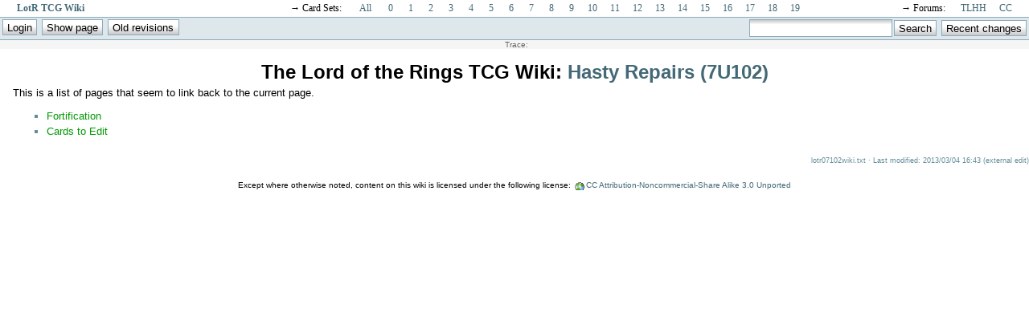

--- FILE ---
content_type: text/html; charset=utf-8
request_url: https://lotrtcgwiki.com/wiki/lotr07102?do=backlink
body_size: 2223
content:

<!DOCTYPE html PUBLIC "-//W3C//DTD XHTML 1.0 Transitional//EN"
 "http://www.w3.org/TR/xhtml1/DTD/xhtml1-transitional.dtd">
<html xmlns="http://www.w3.org/1999/xhtml" xml:lang="en"
 lang="en" dir="ltr">
<head>
  <meta http-equiv="Content-Type" content="text/html; charset=utf-8" />

  <meta name="generator" content="DokuWiki"/>
<meta name="robots" content="noindex,nofollow"/>
<meta name="description" content="Full card information and wiki for Hasty Repairs (7U102) from LotR TCG"/>
<link rel="search" type="application/opensearchdescription+xml" href="/wiki/lib/exe/opensearch.php" title="Lord of the Rings TCG Wiki"/>
<link rel="start" href="/wiki/"/>
<link rel="alternate" type="application/rss+xml" title="Recent Changes" href="/wiki/feed.php"/>
<link rel="alternate" type="application/rss+xml" title="Current Namespace" href="/wiki/feed.php?mode=list&amp;ns="/>
<link rel="alternate" type="text/html" title="Plain HTML" href="/wiki/_export/xhtml/lotr07102"/>
<link rel="stylesheet" media="screen" type="text/css" href="/wiki/lib/exe/css.php?t=minimal&amp;tseed=1594318692"/>
<link rel="stylesheet" media="all" type="text/css" href="/wiki/lib/exe/css.php?s=all&amp;t=minimal&amp;tseed=1594318692"/>
<link rel="stylesheet" media="print" type="text/css" href="/wiki/lib/exe/css.php?s=print&amp;t=minimal&amp;tseed=1594318692"/>
<script type="text/javascript"><!--//--><![CDATA[//><!--
var NS='';var JSINFO = {"id":"lotr07102","namespace":""};
//--><!]]></script>
<script type="text/javascript" charset="utf-8" src="/wiki/lib/exe/js.php?tseed=1594318692"></script>

  <title>LotR TCG Wiki: Hasty Repairs (7U102)</title>
</head>

<body>

<div class="dokuwiki">

<center>
<!-- google_ad_section_start(weight=ignore) -->
<table style="font: 95% 'Times';" width=98% cellpadding=0 cellspacing=0><tr>
<td width=19% align="left"><b><a href="http://lotrtcgwiki.com">LotR TCG Wiki</a></b></td>
<td width=16% align="right">&rarr; Card Sets:&nbsp;</td>
<td width=3% align="center"><a href="/wiki/grand">All</a></td>
<td width=2% align="center"><a href="/wiki/set0">0</a></td>
<td width=2% align="center"><a href="/wiki/set1">1</a></td>
<td width=2% align="center"><a href="/wiki/set2">2</a></td>
<td width=2% align="center"><a href="/wiki/set3">3</a></td>
<td width=2% align="center"><a href="/wiki/set4">4</a></td>
<td width=2% align="center"><a href="/wiki/set5">5</a></td>
<td width=2% align="center"><a href="/wiki/set6">6</a></td>
<td width=2% align="center"><a href="/wiki/set7">7</a></td>
<td width=2% align="center"><a href="/wiki/set8">8</a></td>
<td width=2% align="center"><a href="/wiki/set9">9</a></td>
<td width=2% align="center"><a href="/wiki/set10">10</a></td>
<td width=2% align="center"><a href="/wiki/set11">11</a></td>
<td width=2% align="center"><a href="/wiki/set12">12</a></td>
<td width=2% align="center"><a href="/wiki/set13">13</a></td>
<td width=2% align="center"><a href="/wiki/set14">14</a></td>
<td width=2% align="center"><a href="/wiki/set15">15</a></td>
<td width=2% align="center"><a href="/wiki/set16">16</a></td>
<td width=2% align="center"><a href="/wiki/set17">17</a></td>
<td width=2% align="center"><a href="/wiki/set18">18</a></td>
<td width=2% align="center"><a href="/wiki/set19">19</a></td>
<td width=15% align="right">&rarr; Forums:&nbsp;</td>
<td width=3% align="center"><a href="http://lotrtcgdb.com/forums">TLHH</a></td>
<td width=2% align="center"><a href="http://lotrtcgdb.com/community">CC</a></td>
</tr></table>
<!-- google_ad_section_end -->

    <div class="bar" id="bar__top">
      <div class="bar-left" id="bar__topleft">
        <form class="button btn_login" method="get" action="/wiki/lotr07102"><div class="no"><input type="hidden" name="do" value="login" /><input type="hidden" name="sectok" value="1569477826de9b545da1e50bf34631fe" /><input type="submit" value="Login" class="button" title="Login" /></div></form>        <form class="button btn_show" method="get" action="/wiki/lotr07102"><div class="no"><input type="submit" value="Show page" class="button" accesskey="v" title="Show page [V]" /></div></form>        <form class="button btn_revs" method="get" action="/wiki/lotr07102wiki"><div class="no"><input type="hidden" name="do" value="revisions" /><input type="submit" value="Old revisions" class="button" accesskey="o" title="Old revisions [O]" /></div></form>      </div>
      <div class="bar-right" id="bar__topright">
        <form action="/wiki/" accept-charset="utf-8" class="search" id="dw__search" method="get"><div class="no"><input type="hidden" name="do" value="search" /><input type="text" id="qsearch__in" accesskey="f" name="id" class="edit" title="[F]" /><input type="submit" value="Search" class="button" title="Search" /><div id="qsearch__out" class="ajax_qsearch JSpopup"></div></div></form>        <form class="button btn_recent" method="get" action="/wiki/lotr07102"><div class="no"><input type="hidden" name="do" value="recent" /><input type="submit" value="Recent changes" class="button" accesskey="r" title="Recent changes [R]" /></div></form>      </div>
      <div class="clearer"></div>
    </div>

        <div class="breadcrumbs">
      <span class="bchead">Trace:</span>    </div>
    
<br/><font size="5"><b>The Lord of the Rings TCG Wiki: <a href="/wiki/lotr07102?do=backlink"  title="Backlinks">Hasty Repairs (7U102)</a></b></font>
</center>


  <div class="page">
    <!-- wikipage start -->
    
<h1><a name="backlinks" id="backlinks">Backlinks</a></h1>
<div class="level1">

<p>
This is a list of pages that seem to link back to the current page.
</p>

</div>
<ul class="idx"><li><div class="li"><a href="/wiki/fortification" class="wikilink1" title="fortification">Fortification</a></div></li><li><div class="li"><a href="/wiki/todo" class="wikilink1" title="todo">Cards to Edit</a></div></li></ul>
    <!-- wikipage stop -->
  </div>

  <div class="clearer"></div>

  
  <div class="stylefoot">

    <div class="meta">
      <div class="user">
              </div>
      <div class="doc">
        lotr07102wiki.txt &middot; Last modified: 2013/03/04 16:43 (external edit)      </div>
    </div>

  </div>

  <br/>
  <small><div class="license">Except where otherwise noted, content on this wiki is licensed under the following license: <a href="http://creativecommons.org/licenses/by-nc-sa/3.0/" rel="license" class="urlextern" target="_window">CC Attribution-Noncommercial-Share Alike 3.0 Unported</a></div></small>

</div>

<div class="no"><img src="/wiki/lib/exe/indexer.php?id=lotr07102wiki&amp;1769013600" width="2" height="1" alt="" /></div>
</body>
</html>
